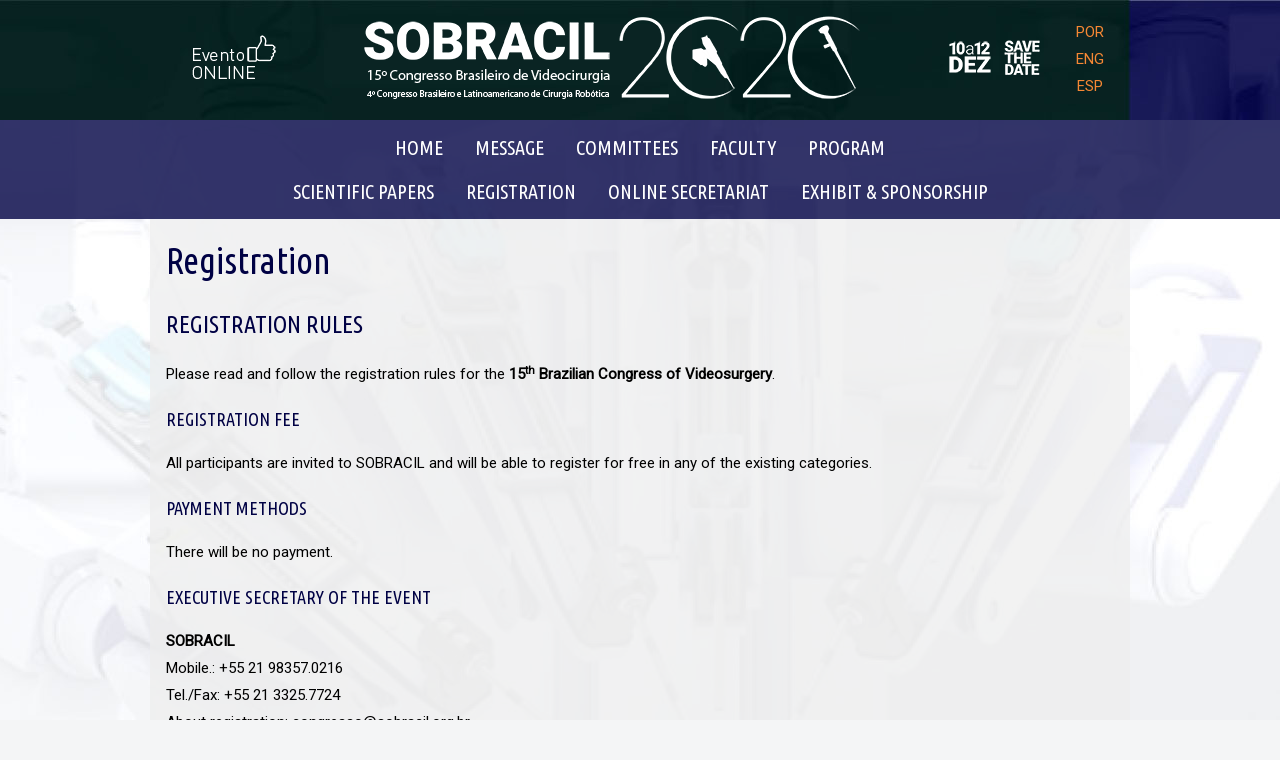

--- FILE ---
content_type: text/html
request_url: https://www.sobracil.org.br/congresso2020/inscricoes_en.asp
body_size: 2617
content:
<!DOCTYPE html>
<html>
<head>
<!-- Global site tag (gtag.js) - Google Analytics -->
<script async src="https://www.googletagmanager.com/gtag/js?id=UA-12510459-57"></script>
<script>
  window.dataLayer = window.dataLayer || [];
  function gtag(){dataLayer.push(arguments);}
  gtag('js', new Date());

  gtag('config', 'UA-12510459-57');
</script>

	<title>SOBRACIL 2020</title>
<!-- FAVICON -->
	<link rel="icon" href="images/favicon.ico" type="image/x-icon" />  
	<link rel="SHORTCUT ICON" href="images/favicon.ico" type="image/x-icon" />  
	<link rel="apple-touch-icon" href="images/favicon.ico" type="image/x-icon" />

<!-- BÁSICO -->
	<meta http-equiv="Content-Type" content="text/html; charset=iso-8859-1">
	<meta name="keywords" content="congresso, videocirurgia, cirurgia robotica, sobracil">
	<meta name="viewport" content="width=device-width, initial-scale=1.0">
	<link rel="stylesheet" href="stai.css">
	<link rel="stylesheet" href="evento.css">
	<link rel="stylesheet" href="https://fonts.googleapis.com/css?family=Roboto|Ubuntu+Condensed">
	<link rel="stylesheet" href="https://cdnjs.cloudflare.com/ajax/libs/font-awesome/4.7.0/css/font-awesome.min.css">

<!-- BÁSICO -->
	<script type="text/javascript" src="basico.js"></script>
</head>

<body>

<!-- Menu -->
<div class="s-topo2">
	<div class="s-topo-logo">
		<div class="s-content s-center s-padding">
			<div class="s-cell-row">
				<div class="s-cell s-cell-middle s-padding"><img src="./images/01_eventoonline.png" class="s-image" /></div>
				<div class="s-cell s-cell-middle s-padding">
					<img src="./images/01_logo.png" class="s-image s-hide-small" />
					<img src="./images/01_logo2.png" class="s-image s-hide-medium s-hide-large" />
				</div>
				<div class="s-cell s-cell-middle s-padding"><img src="./images/01_data.png" class="s-image" /></div>
				<div class="s-cell s-cell-middle">
					<div class="s-idioma"><a href="index.asp">POR</a></div>
					<div class="s-idioma"><a href="index_en.asp">ENG</a></div>
					<div class="s-idioma"><a href="index_es.asp">ESP</a></div>
				</div>
			</div>
		</div>
	</div>
	
	<div class="s-content s-center">
		<div class="s-bar" style="height:45px;">
    	<a class="s-bar-item s-text-white s-hide-large" href="javascript:void(0)" onClick="myFunction()" title="Menu" style="margin-top:8px;"><i class="fa fa-bars fa-2x"></i></a>
			<a href="index_en.asp" class="s-menu1 s-bar-item s-hide-medium s-hide-small">HOME</a>
			<a href="mensagem_en.asp" class="s-menu1 s-bar-item s-hide-medium s-hide-small">MESSAGE</a>
			<a href="comissoes_en.asp" class="s-menu1 s-bar-item s-hide-medium s-hide-small">COMMITTEES</a>
			<a href="https://www.stai.com.br/eventos/z0198/palestrantes_en.asp" class="s-menu1 s-bar-item s-hide-medium s-hide-small">FACULTY</a>
			<a href="https://www.stai.com.br/eventos/z0198/programacao_en.asp" class="s-menu1 s-bar-item s-hide-medium s-hide-small">PROGRAM</a>
		</div>

		<div class="s-bar">
			<a href="trabalhos_en.asp" class="s-menu2 s-bar-item s-hide-medium s-hide-small">SCIENTIFIC PAPERS</a>
			<a href="inscricoes_en.asp" class="s-menu2 s-bar-item s-hide-medium s-hide-small">REGISTRATION</a>
			<a href="https://www.stai.com.br/eventos/z0198/restrita/congressista_en.asp" class="s-menu2 s-bar-item s-hide-medium s-hide-small">ONLINE SECRETARIAT</a>
			<a href="expo_en.asp" class="s-menu2 s-bar-item s-hide-medium s-hide-small">EXHIBIT & SPONSORSHIP</a>
		</div>
	</div>
	
</div>

<!-- Menu para telas pequenas -->
<div id="navDemo" class="s-bar-block s-verdeescuro s-hide s-hide-large s-smallmenu">
  <a href="index_en.asp" class="s-bar-item s-button">Home</a>
  <a href="mensagem_en.asp" class="s-bar-item s-button">Message</a>
  <a href="comissoes_en.asp" class="s-bar-item s-button">Committees</a>
  <a href="https://www.stai.com.br/eventos/z0198/palestrantes_en.asp" class="s-bar-item s-button">Faculty</a>
  <a href="https://www.stai.com.br/eventos/z0198/programacao_en.asp" class="s-bar-item s-button">Program</a>
  <a href="trabalhos_en.asp" class="s-bar-item s-button">Scientific Papers</a>
  <a href="inscricoes_en.asp" class="s-bar-item s-button">Registration</a>
  <a href="https://www.stai.com.br/eventos/z0198/restrita/congressista_en.asp" class="s-bar-item s-button">Online Secretariat</a>
  <a href="expo_en.asp" class="s-bar-item s-button">Exhibit & Sponsorship</a>
</div>


<div class="s-content s-container s-animate-opacity s-bg-interna">
<!-- conteúdo - INICIO -->

	<h1>Registration</h1>

	<h3>REGISTRATION RULES</h3>
	<p>Please read and follow the registration rules for the <strong>15<sup>th</sup> Brazilian Congress of Videosurgery</strong>.</p>
	
<h5>REGISTRATION FEE</h5>
<p>All participants are invited to SOBRACIL and will be able to register for free in any of the existing categories.</p>
	
<h5>PAYMENT METHODS</h5>
<p>There will be no payment.</p>

<h5>EXECUTIVE SECRETARY OF THE EVENT</h5>
<p><strong>SOBRACIL</strong><br>
Mobile.: +55 21 98357.0216<br>
Tel./Fax: +55 21 3325.7724<br>

			About registration: <a href="mailto:congresso@sobracil.org.br" target="_blank">congresso@sobracil.org.br</a><br>

			About papers: <a href="mailto:congresso2@sobracil.org.br" target="_blank">congresso2@sobracil.org.br</a><br>

			About sponsorship and exhibition: <a href="mailto:sobracil@sobracil.org.br" target="_blank">sobracil@sobracil.org.br</a><br>





	<!--<div class="s-center s-padding-24">
		<a href="https://www.gapcongressos.com.br/eventos/z0198/inscricoes_aceite_en.asp"><div class="s-botao s-botao-medio s-round-medium">Online registration form</div></a>
	</div>-->
	
<!-- conteúdo - FIM -->
</div>

<div style="background-color:#FFFFFF;">
	<div class="s-content s-texto-rodape">
		<div class="s-rodape-bloco">
			<p>Realization</p>
			<a href="http://www.sobracil.org.br" target="_blank"><img src="images/logo_sobracil.png" border="0"></a>
		</div>

		<div class="s-rodape-bloco">
			<p>Gold Sponsor</p>
			<img src="images/logo_jnj.png" border="0">
		</div>

		<!--<div class="s-rodape-bloco">
			<p>Silver Sponsor</p>
			<a href="http://www.astusmedical.com.br" target="_blank"><img src="images/logo_astus.png" border="0"></a>
		</div>-->
	</div>
	
	<div class="s-content s-texto-rodape">
		<div class="s-rodape-bloco">
			<p>Exhibitor</p>
			<img src="images/logo_strattner.png" border="0">
		</div>

		<div class="s-rodape-bloco">
			<p>Support</p>
			<img src="images/logo_cbc.png" border="0">
			<img src="images/logo_cbcd.gif" border="0">
			<img src="images/logo_sbcp.png" border="0">
			<img src="images/logo_sbcbm.png" border="0">
			<img src="images/logo_sbct.png" border="0">
			<img src="images/logo_ircad.png" border="0">
			<img src="images/logo_institutocrispi.png" border="0">
			<a href="http://www.sbhernia.org.br" target="_blank"><img src="images/logo_sbh.png" border="0"></a>
			<a href="http://www.sls.org/" target="_blank"><img src="images/logo_sls.png" border="0"></a>
			<img src="images/logo_colcir.jpg" border="0">
			<img src="images/logo_srslatam.png" border="0">
		</div>
	
		<div class="s-clear"></div>
	</div>
</div>


</body>
</html>




--- FILE ---
content_type: text/css
request_url: https://www.sobracil.org.br/congresso2020/stai.css
body_size: 5911
content:
html{box-sizing:border-box}*,*:before,*:after{box-sizing:inherit}
/* Extract from normalize.css by Nicolas Gallagher and Jonathan Neal git.io/normalize */
html{-ms-text-size-adjust:100%;-webkit-text-size-adjust:100%}body{margin:0}
article,aside,details,figcaption,figure,footer,header,main,menu,nav,section,summary{display:block}
audio,canvas,progress,video{display:inline-block}progress{vertical-align:baseline}
audio:not([controls]){display:none;height:0}[hidden],template{display:none}
a{background-color:transparent;-webkit-text-decoration-skip:objects}
a:active,a:hover{outline-width:0}abbr[title]{border-bottom:none;text-decoration:underline;text-decoration:underline dotted}
dfn{font-style:italic}mark{background:#ff0;color:#000}
small{font-size:80%}sub,sup{font-size:75%;line-height:0;position:relative;vertical-align:baseline}
sub{bottom:-0.25em}sup{top:-0.5em}figure{margin:1em 40px}img{border-style:none}svg:not(:root){overflow:hidden}
code,kbd,pre,samp{font-family:monospace,monospace;font-size:1em}hr{box-sizing:content-box;height:0;overflow:visible}
button,input,select,textarea{font:inherit;margin:0}optgroup{font-weight:bold}
button,input{overflow:visible}button,select{text-transform:none}
button,html [type=button],[type=reset],[type=submit]{-webkit-appearance:button}
button::-moz-focus-inner, [type=button]::-moz-focus-inner, [type=reset]::-moz-focus-inner, [type=submit]::-moz-focus-inner{border-style:none;padding:0}
button:-moz-focusring, [type=button]:-moz-focusring, [type=reset]:-moz-focusring, [type=submit]:-moz-focusring{outline:1px dotted ButtonText}
fieldset{border:1px solid #c0c0c0;margin:0 2px;padding:.35em .625em .75em}
legend{color:inherit;display:table;max-width:100%;padding:0;white-space:normal}textarea{overflow:auto}
[type=checkbox],[type=radio]{padding:0}
[type=number]::-webkit-inner-spin-button,[type=number]::-webkit-outer-spin-button{height:auto}
[type=search]{-webkit-appearance:textfield;outline-offset:-2px}
[type=search]::-webkit-search-cancel-button,[type=search]::-webkit-search-decoration{-webkit-appearance:none}
::-webkit-input-placeholder{color:inherit;opacity:0.54}
::-webkit-file-upload-button{-webkit-appearance:button;font:inherit}
/* End extract */
html,body{font-family:Verdana,sans-serif;font-size:15px;line-height:1.5}html{overflow-x:hidden}
h1{font-size:36px}h2{font-size:30px}h3{font-size:24px}h4{font-size:20px}h5{font-size:18px}h6{font-size:16px}.s-serif{font-family:serif}
h1,h2,h3,h4,h5,h6{font-family:"Segoe UI",Arial,sans-serif;font-weight:400;margin:10px 0}.s-wide{letter-spacing:4px}
hr{border:0;border-top:1px solid #eee;margin:20px 0}
.s-image{max-width:100%;height:auto}img{margin-bottom:-5px}a{color:inherit}
.s-table,.s-table-all{border-collapse:collapse;border-spacing:0;width:100%;display:table}.s-table-all{border:1px solid #ccc}
.s-bordered tr,.s-table-all tr{border-bottom:1px solid #ddd}.s-striped tbody tr:nth-child(even){background-color:#f1f1f1}
.s-table-all tr:nth-child(odd){background-color:#fff}.s-table-all tr:nth-child(even){background-color:#f1f1f1}
.s-hoverable tbody tr:hover,.s-ul.s-hoverable li:hover{background-color:#ccc}.s-centered tr th,.s-centered tr td{text-align:center}
.s-table td,.s-table th,.s-table-all td,.s-table-all th{padding:8px 8px;display:table-cell;text-align:left;vertical-align:top}
.s-table th:first-child,.s-table td:first-child,.s-table-all th:first-child,.s-table-all td:first-child{padding-left:16px}
.s-btn,.s-button{border:none;display:inline-block;outline:0;padding:8px 16px;vertical-align:middle;overflow:hidden;text-decoration:none;color:inherit;background-color:inherit;text-align:center;cursor:pointer;white-space:nowrap}
.s-btn:hover{box-shadow:0 8px 16px 0 rgba(0,0,0,0.2),0 6px 20px 0 rgba(0,0,0,0.19)}
.s-btn,.s-button{-webkit-touch-callout:none;-webkit-user-select:none;-khtml-user-select:none;-moz-user-select:none;-ms-user-select:none;user-select:none}   
.s-disabled,.s-btn:disabled,.s-button:disabled{cursor:not-allowed;opacity:0.3}.s-disabled *,:disabled *{pointer-events:none}
.s-btn.s-disabled:hover,.s-btn:disabled:hover{box-shadow:none}
.s-badge,.s-tag{background-color:#000;color:#fff;display:inline-block;padding-left:8px;padding-right:8px;text-align:center}.s-badge{border-radius:50%}
.s-ul{list-style-type:none;padding:0;margin:0}.s-ul li{padding:8px 16px;border-bottom:1px solid #ddd}.s-ul li:last-child{border-bottom:none}
.s-tooltip,.s-display-container{position:relative}.s-tooltip .s-text{display:none}.s-tooltip:hover .s-text{display:inline-block}
.s-ripple:active{opacity:0.5}.s-ripple{transition:opacity 0s}
.s-input{padding:8px;display:block;border:none;border-bottom:1px solid #ccc;width:100%}
.s-select{padding:9px 0;width:100%;border:none;border-bottom:1px solid #ccc}
.s-dropdown-click,.s-dropdown-hover{position:relative;display:inline-block;cursor:pointer}
.s-dropdown-hover:hover .s-dropdown-content{display:block;z-index:1}
.s-dropdown-hover:first-child,.s-dropdown-click:hover{background-color:#ccc;color:#000}
.s-dropdown-hover:hover > .s-button:first-child,.s-dropdown-click:hover > .s-button:first-child{background-color:#ccc;color:#000}
.s-dropdown-content{cursor:auto;color:#000;background-color:#fff;display:none;position:absolute;min-width:160px;margin:0;padding:0}
.s-check,.s-radio{width:24px;height:24px;position:relative;top:6px}
.s-sidebar{height:100%;width:200px;background-color:#fff;position:fixed!important;z-index:1;overflow:auto}
.s-bar-block .s-dropdown-hover,.s-bar-block .s-dropdown-click{width:100%}
.s-bar-block .s-dropdown-hover .s-dropdown-content,.s-bar-block .s-dropdown-click .s-dropdown-content{min-width:100%}
.s-bar-block .s-dropdown-hover .s-button,.s-bar-block .s-dropdown-click .s-button{width:100%;text-align:left;padding:8px 16px}
.s-main,#main{transition:margin-left .4s}
.s-modal{z-index:3;display:none;padding-top:100px;position:fixed;left:0;top:0;width:100%;height:100%;overflow:auto;background-color:rgb(0,0,0);background-color:rgba(0,0,0,0.4)}
.s-modal-content{margin:auto;background-color:#fff;position:relative;padding:0;outline:0;width:600px}
.s-bar{width:100%;overflow:hidden}.s-center .s-bar{display:inline-block;width:auto}
.s-bar .s-bar-item{padding:8px 16px;float:left;width:auto;border:none;outline:none;display:block;}
.s-bar .s-dropdown-hover,.s-bar .s-dropdown-click{position:static;float:left}
.s-bar .s-button{white-space:normal}
.s-bar-block .s-bar-item{width:100%;display:block;padding:8px 16px;text-align:left;border:none;outline:none;white-space:normal;float:none}
.s-bar-block.s-center .s-bar-item{text-align:center}.s-block{display:block;width:100%}
.s-responsive{overflow-x:auto}
.s-container:after,.s-container:before,.s-panel:after,.s-panel:before,.s-row:after,.s-row:before,.s-row-padding:after,.s-row-padding:before,
.s-cell-row:before,.s-cell-row:after,.s-clear:after,.s-clear:before,.s-bar:before,.s-bar:after{content:"";display:table;clear:both}
.s-col,.s-half,.s-third,.s-twothird,.s-threequarter,.s-quarter{float:left;width:100%}
.s-col.s1{width:8.33333%}.s-col.s2{width:16.66666%}.s-col.s3{width:24.99999%}.s-col.s4{width:33.33333%}
.s-col.s5{width:41.66666%}.s-col.s6{width:49.99999%}.s-col.s7{width:58.33333%}.s-col.s8{width:66.66666%}
.s-col.s9{width:74.99999%}.s-col.s10{width:83.33333%}.s-col.s11{width:91.66666%}.s-col.s12{width:99.99999%}
@media (min-width:601px){.s-col.m1{width:8.33333%}.s-col.m2{width:16.66666%}.s-col.m3,.s-quarter{width:24.99999%}.s-col.m4,.s-third{width:33.33333%}
.s-col.m5{width:41.66666%}.s-col.m6,.s-half{width:49.99999%}.s-col.m7{width:58.33333%}.s-col.m8,.s-twothird{width:66.66666%}
.s-col.m9,.s-threequarter{width:74.99999%}.s-col.m10{width:83.33333%}.s-col.m11{width:91.66666%}.s-col.m12{width:99.99999%}}
@media (min-width:993px){.s-col.l1{width:8.33333%}.s-col.l2{width:16.66666%}.s-col.l3{width:24.99999%}.s-col.l4{width:33.33333%}
.s-col.l5{width:41.66666%}.s-col.l6{width:49.99999%}.s-col.l7{width:58.33333%}.s-col.l8{width:66.66666%}
.s-col.l9{width:74.99999%}.s-col.l10{width:83.33333%}.s-col.l11{width:91.66666%}.s-col.l12{width:99.99999%}}
.s-content{max-width:980px;margin:auto}.s-rest{overflow:hidden}
.s-cell-row{display:table;width:100%}.s-cell{display:table-cell}
.s-cell-top{vertical-align:top}.s-cell-middle{vertical-align:middle}.s-cell-bottom{vertical-align:bottom}
.s-hide{display:none!important}.s-show-block,.s-show{display:block!important}.s-show-inline-block{display:inline-block!important}
@media (max-width:600px){.s-modal-content{margin:0 10px;width:auto!important}.s-modal{padding-top:30px}
.s-dropdown-hover.s-mobile .s-dropdown-content,.s-dropdown-click.s-mobile .s-dropdown-content{position:relative}	
.s-hide-small{display:none!important}.s-mobile{display:block;width:100%!important}.s-bar-item.s-mobile,.s-dropdown-hover.s-mobile,.s-dropdown-click.s-mobile{text-align:center}
.s-dropdown-hover.s-mobile,.s-dropdown-hover.s-mobile .s-btn,.s-dropdown-hover.s-mobile .s-button,.s-dropdown-click.s-mobile,.s-dropdown-click.s-mobile .s-btn,.s-dropdown-click.s-mobile .s-button{width:100%}}
@media (max-width:768px){.s-modal-content{width:500px}.s-modal{padding-top:50px}}
@media (min-width:993px){.s-modal-content{width:900px}.s-hide-large{display:none!important}.s-sidebar.s-collapse{display:block!important}}
@media (max-width:992px) and (min-width:601px){.s-hide-medium{display:none!important}}
@media (max-width:992px){.s-sidebar.s-collapse{display:none}.s-main{margin-left:0!important;margin-right:0!important}}
.s-top,.s-bottom{position:fixed;width:100%;z-index:1}.s-top{top:0}.s-bottom{bottom:0}
.s-overlay{position:fixed;display:none;width:100%;height:100%;top:0;left:0;right:0;bottom:0;background-color:rgba(0,0,0,0.5);z-index:2}
.s-display-topleft{position:absolute;left:0;top:0}.s-display-topright{position:absolute;right:0;top:0}
.s-display-bottomleft{position:absolute;left:0;bottom:0}.s-display-bottomright{position:absolute;right:0;bottom:0}
.s-display-middle{position:absolute;top:50%;left:50%;transform:translate(-50%,-50%);-ms-transform:translate(-50%,-50%)}
.s-display-left{position:absolute;top:50%;left:0%;transform:translate(0%,-50%);-ms-transform:translate(-0%,-50%)}
.s-display-right{position:absolute;top:50%;right:0%;transform:translate(0%,-50%);-ms-transform:translate(0%,-50%)}
.s-display-topmiddle{position:absolute;left:50%;top:0;transform:translate(-50%,0%);-ms-transform:translate(-50%,0%)}
.s-display-bottommiddle{position:absolute;left:50%;bottom:0;transform:translate(-50%,0%);-ms-transform:translate(-50%,0%)}
.s-display-container:hover .s-display-hover{display:block}.s-display-container:hover span.s-display-hover{display:inline-block}.s-display-hover{display:none}
.s-display-position{position:absolute}
.s-circle{border-radius:50%}
.s-round-small{border-radius:2px}.s-round,.s-round-medium{border-radius:4px}.s-round-large{border-radius:8px}.s-round-xlarge{border-radius:16px}.s-round-xxlarge{border-radius:32px}
.s-row-padding,.s-row-padding>.s-half,.s-row-padding>.s-third,.s-row-padding>.s-twothird,.s-row-padding>.s-threequarter,.s-row-padding>.s-quarter,.s-row-padding>.s-col{padding:0 8px}
.s-container,.s-panel{padding:0.01em 16px}.s-panel{margin-top:16px;margin-bottom:16px}
.s-code,.s-codespan{font-family:Consolas,"courier new";font-size:16px}
.s-code{width:auto;background-color:#fff;padding:8px 12px;border-left:4px solid #4CAF50;word-wrap:break-word}
.s-codespan{color:crimson;background-color:#f1f1f1;padding-left:4px;padding-right:4px;font-size:110%}
.s-card,.s-card-2{box-shadow:0 2px 5px 0 rgba(0,0,0,0.16),0 2px 10px 0 rgba(0,0,0,0.12)}
.s-card-4,.s-hover-shadow:hover{box-shadow:0 4px 10px 0 rgba(0,0,0,0.2),0 4px 20px 0 rgba(0,0,0,0.19)}
.s-spin{animation:s-spin 2s infinite linear}@keyframes s-spin{0%{transform:rotate(0deg)}100%{transform:rotate(359deg)}}
.s-animate-fading{animation:fading 10s infinite}@keyframes fading{0%{opacity:0}50%{opacity:1}100%{opacity:0}}
.s-animate-opacity{animation:opac 0.8s}@keyframes opac{from{opacity:0} to{opacity:1}}
.s-animate-top{position:relative;animation:animatetop 0.4s}@keyframes animatetop{from{top:-300px;opacity:0} to{top:0;opacity:1}}
.s-animate-left{position:relative;animation:animateleft 0.4s}@keyframes animateleft{from{left:-300px;opacity:0} to{left:0;opacity:1}}
.s-animate-right{position:relative;animation:animateright 0.4s}@keyframes animateright{from{right:-300px;opacity:0} to{right:0;opacity:1}}
.s-animate-bottom{position:relative;animation:animatebottom 0.4s}@keyframes animatebottom{from{bottom:-300px;opacity:0} to{bottom:0;opacity:1}}
.s-animate-zoom {animation:animatezoom 0.6s}@keyframes animatezoom{from{transform:scale(0)} to{transform:scale(1)}}
.s-animate-input{transition:width 0.4s ease-in-out}.s-animate-input:focus{width:100%!important}
.s-opacity,.s-hover-opacity:hover{opacity:0.60}.s-opacity-off,.s-hover-opacity-off:hover{opacity:1}
.s-opacity-max{opacity:0.25}.s-opacity-min{opacity:0.75}
.s-greyscale-max,.s-grayscale-max,.s-hover-greyscale:hover,.s-hover-grayscale:hover{filter:grayscale(100%)}
.s-greyscale,.s-grayscale{filter:grayscale(75%)}.s-greyscale-min,.s-grayscale-min{filter:grayscale(50%)}
.s-sepia{filter:sepia(75%)}.s-sepia-max,.s-hover-sepia:hover{filter:sepia(100%)}.s-sepia-min{filter:sepia(50%)}
.s-tiny{font-size:10px!important}.s-small{font-size:12px!important}.s-medium{font-size:15px!important}.s-large{font-size:18px!important}
.s-xlarge{font-size:24px!important}.s-xxlarge{font-size:36px!important}.s-xxxlarge{font-size:48px!important}.s-jumbo{font-size:64px!important}
.s-left-align{text-align:left!important}.s-right-align{text-align:right!important}.s-justify{text-align:justify!important}.s-center{text-align:center!important}
.s-border-0{border:0!important}.s-border{border:1px solid #ccc!important}
.s-border-top{border-top:1px solid #ccc!important}.s-border-bottom{border-bottom:1px solid #ccc!important}
.s-border-left{border-left:1px solid #ccc!important}.s-border-right{border-right:1px solid #ccc!important}
.s-topbar{border-top:6px solid #ccc!important}.s-bottombar{border-bottom:6px solid #ccc!important}
.s-leftbar{border-left:6px solid #ccc!important}.s-rightbar{border-right:6px solid #ccc!important}
.s-section,.s-code{margin-top:16px!important;margin-bottom:16px!important}
.s-margin{margin:16px!important}.s-margin-top{margin-top:16px!important}.s-margin-bottom{margin-bottom:16px!important}
.s-margin-left{margin-left:16px!important}.s-margin-right{margin-right:16px!important}
.s-padding-small{padding:4px 8px!important}.s-padding{padding:8px 16px!important}.s-padding-large{padding:12px 24px!important}
.s-padding-16{padding-top:16px!important;padding-bottom:16px!important}.s-padding-24{padding-top:24px!important;padding-bottom:24px!important}
.s-padding-32{padding-top:32px!important;padding-bottom:32px!important}.s-padding-48{padding-top:48px!important;padding-bottom:48px!important}
.s-padding-64{padding-top:64px!important;padding-bottom:64px!important}
.s-left{float:left!important}.s-right{float:right!important}
.s-button:hover{color:#000!important;background-color:#ccc!important}
.s-transparent,.s-hover-none:hover{background-color:transparent!important}
.s-hover-none:hover{box-shadow:none!important}
/* Colors */
.s-amber,.s-hover-amber:hover{color:#000!important;background-color:#ffc107!important}
.s-aqua,.s-hover-aqua:hover{color:#000!important;background-color:#00ffff!important}
.s-blue,.s-hover-blue:hover{color:#fff!important;background-color:#2196F3!important}
.s-light-blue,.s-hover-light-blue:hover{color:#000!important;background-color:#87CEEB!important}
.s-brown,.s-hover-brown:hover{color:#fff!important;background-color:#795548!important}
.s-cyan,.s-hover-cyan:hover{color:#000!important;background-color:#00bcd4!important}
.s-blue-grey,.s-hover-blue-grey:hover,.s-blue-gray,.s-hover-blue-gray:hover{color:#fff!important;background-color:#607d8b!important}
.s-green,.s-hover-green:hover{color:#fff!important;background-color:#4CAF50!important}
.s-light-green,.s-hover-light-green:hover{color:#000!important;background-color:#8bc34a!important}
.s-indigo,.s-hover-indigo:hover{color:#fff!important;background-color:#3f51b5!important}
.s-khaki,.s-hover-khaki:hover{color:#000!important;background-color:#f0e68c!important}
.s-lime,.s-hover-lime:hover{color:#000!important;background-color:#cddc39!important}
.s-orange,.s-hover-orange:hover{color:#000!important;background-color:#ff9800!important}
.s-deep-orange,.s-hover-deep-orange:hover{color:#fff!important;background-color:#ff5722!important}
.s-pink,.s-hover-pink:hover{color:#fff!important;background-color:#e91e63!important}
.s-purple,.s-hover-purple:hover{color:#fff!important;background-color:#9c27b0!important}
.s-deep-purple,.s-hover-deep-purple:hover{color:#fff!important;background-color:#673ab7!important}
.s-red,.s-hover-red:hover{color:#fff!important;background-color:#f44336!important}
.s-sand,.s-hover-sand:hover{color:#000!important;background-color:#fdf5e6!important}
.s-teal,.s-hover-teal:hover{color:#fff!important;background-color:#009688!important}
.s-yellow,.s-hover-yellow:hover{color:#000!important;background-color:#ffeb3b!important}
.s-white,.s-hover-white:hover{color:#000!important;background-color:#fff!important}
.s-black,.s-hover-black:hover{color:#fff!important;background-color:#000!important}
.s-grey,.s-hover-grey:hover,.s-gray,.s-hover-gray:hover{color:#000!important;background-color:#bbb!important}
.s-light-grey,.s-hover-light-grey:hover,.s-light-gray,.s-hover-light-gray:hover{color:#000!important;background-color:#f1f1f1!important}
.s-dark-grey,.s-hover-dark-grey:hover,.s-dark-gray,.s-hover-dark-gray:hover{color:#fff!important;background-color:#616161!important}
.s-pale-red,.s-hover-pale-red:hover{color:#000!important;background-color:#ffdddd!important}
.s-pale-green,.s-hover-pale-green:hover{color:#000!important;background-color:#ddffdd!important}
.s-pale-yellow,.s-hover-pale-yellow:hover{color:#000!important;background-color:#ffffcc!important}
.s-pale-blue,.s-hover-pale-blue:hover{color:#000!important;background-color:#ddffff!important}
.s-text-red,.s-hover-text-red:hover{color:#f44336!important}
.s-text-green,.s-hover-text-green:hover{color:#4CAF50!important}
.s-text-blue,.s-hover-text-blue:hover{color:#2196F3!important}
.s-text-yellow,.s-hover-text-yellow:hover{color:#ffeb3b!important}
.s-text-white,.s-hover-text-white:hover{color:#fff!important}
.s-text-black,.s-hover-text-black:hover{color:#000!important}
.s-text-grey,.s-hover-text-grey:hover,.s-text-gray,.s-hover-text-gray:hover{color:#757575!important}
.s-text-amber{color:#ffc107!important}
.s-text-aqua{color:#00ffff!important}
.s-text-light-blue{color:#87CEEB!important}
.s-text-brown{color:#795548!important}
.s-text-cyan{color:#00bcd4!important}
.s-text-blue-grey,.s-text-blue-gray{color:#607d8b!important}
.s-text-light-green{color:#8bc34a!important}
.s-text-indigo{color:#3f51b5!important}
.s-text-khaki{color:#b4aa50!important}
.s-text-lime{color:#cddc39!important}
.s-text-orange{color:#ff9800!important}
.s-text-deep-orange{color:#ff5722!important}
.s-text-pink{color:#e91e63!important}
.s-text-purple{color:#9c27b0!important}
.s-text-deep-purple{color:#673ab7!important}
.s-text-sand{color:#fdf5e6!important}
.s-text-teal{color:#009688!important}
.s-text-light-grey,.s-hover-text-light-grey:hover,.s-text-light-gray,.s-hover-text-light-gray:hover{color:#f1f1f1!important}
.s-text-dark-grey,.s-hover-text-dark-grey:hover,.s-text-dark-gray,.s-hover-text-dark-gray:hover{color:#3a3a3a!important}
.s-border-red,.s-hover-border-red:hover{border-color:#f44336!important}
.s-border-green,.s-hover-border-green:hover{border-color:#4CAF50!important}
.s-border-blue,.s-hover-border-blue:hover{border-color:#2196F3!important}
.s-border-yellow,.s-hover-border-yellow:hover{border-color:#ffeb3b!important}
.s-border-white,.s-hover-border-white:hover{border-color:#fff!important}
.s-border-black,.s-hover-border-black:hover{border-color:#000!important}
.s-border-grey,.s-hover-border-grey:hover,.s-border-gray,.s-hover-border-gray:hover{border-color:#bbb!important}

--- FILE ---
content_type: text/css
request_url: https://www.sobracil.org.br/congresso2020/evento.css
body_size: 1737
content:
body,h1,h2,h3,h4,h5,h6 {font-family: "Roboto", sans-serif;}
body, html {
    color: #000000;
    line-height: 1.8;
		background-color:#F4F5F6;
}
body { background-image:url('./images/01_bg.jpg'); background-position:top center; background-repeat:no-repeat; }
h1,h2,h3,h4,h5,h6 { color:#000144; font-family: 'Ubuntu Condensed', sans-serif; }

.s-bg-interna { background-image:url('./images/01_bg_interna.png'); background-position:top center; background-repeat:repeat-y; }

/* topo */
.s-topo2 { background-image:url('./images/01_bg_topo2.png'); background-position:top center; background-repeat:repeat-y; }
.s-topo-logo { background-image:url('./images/01_bg_logo.jpg'); background-position:top center; background-repeat:no-repeat; height:120px; width:100% }
.s-topo-foto { background-image:url('./images/01_bg_foto.png'); background-position:top center; background-repeat:no-repeat; width:100% }

.s-menu1 { font-family: 'Ubuntu Condensed', sans-serif; color:#FFFFFF; font-size:20px; text-decoration:none; padding:10px 16px 0 16px!important; }
.s-menu2 { font-family: 'Ubuntu Condensed', sans-serif; color:#FFFFFF; font-size:20px; text-decoration:none; padding:0px 16px 0 16px!important; }
.s-menu1:hover, .s-menu2:hover { text-decoration:underline; }
.s-verdeescuro,.s-hover-verdeescuro:hover{color:#fff!important;background-color:#031F1E!important}
.s-smallmenu .s-button:hover{color:#000!important;background-color:#A296B0!important}
.s-smallmenu { margin-top:2px; position:relative; z-index:99; width:100%; border-bottom-color:#FFFFFF; border-bottom-width:2px; border-bottom-style:solid; }
.s-idioma {color:#F68834; padding:0px 6px; }
.s-idioma a { text-decoration:none; }
.s-idioma a:hover { text-decoration:none; color:#FFFFFF; }

/* home */
.s-inscricoes { background-image:url('./images/02_bg_inscricoes.png'); background-position:top center; background-repeat:repeat-y; height:114px; color:#FFFFFF; font-size:32px; }


.s-fio-azul { background-image:url('./images/02_fio_azul.png'); background-position:top center; background-repeat:no-repeat; height:3px; margin:2px 0; }

/* slider responsivo */
.rslides {
  position: relative;
  list-style: none;
  overflow: hidden;
  width: 100%;
  padding: 0;
  margin: 0;
  }
.rslides li {
  -webkit-backface-visibility: hidden;
  position: absolute;
  display: none;
  width: 100%;
  left: 0;
  top: 0;
  }
.rslides li:first-child {
  position: relative;
  display: block;
  float: left;
  }
.rslides img {
  display: block;
  height: auto;
  float: left;
  width: 100%;
  border: 0;
  }



/* geral */
.s-botao {border:none;display:inline-block;outline:0;padding:8px 16px;vertical-align:middle;overflow:hidden;text-decoration:none;color:inherit;background-color:#00314F;text-align:center;cursor:pointer;white-space:normal;color:#FFFFFF;}
.s-botao {-webkit-touch-callout:none;-webkit-user-select:none;-khtml-user-select:none;-moz-user-select:none;-ms-user-select:none;user-select:none}
.s-botao:disabled{cursor:not-allowed;opacity:0.3}
.s-botao:hover{color:#000!important;background-color:#ccc!important}
.s-botao-pequeno { width:90px; }
.s-botao-medio { width:220px; }
.s-botao-grande { width:370px; }
@media (max-width:600px){ .s-botao-pequeno, .s-botao-medio, .s-botao-grande {width:90%} }

table.s-table2a tbody tr td:first-child, table.s-table2a thead tr th:first-child { width: 25%; text-align: left; }
table.s-table2a tbody tr td, table.s-table2a thead tr th { width: 75%; text-align: left; }

table.s-table2b tbody tr td:first-child, table.s-table2b thead tr th:first-child { width: 75%; text-align: left; }
table.s-table2b tbody tr td, table.s-table2b thead tr th { width: 25%; text-align: center; }

table.s-table4 tbody tr td:first-child, table.s-table4 thead tr th:first-child { width: 49%; text-align: left; }
table.s-table4 tbody tr td, table.s-table4 thead tr th { width: calc(50% / 3); text-align: center; }


/* rodape */
.s-texto-rodape { font-family: 'Oswald', sans-serif; font-size:16px; line-height:normal; text-align:center; color:#00314F }
.s-rodape-bloco { display:inline-block; padding:0 24px 24px 24px; }
.s-rodape-bloco img { padding:4px 12px; }

/* programa */
.tituloprograma { background-color:#F68735; border-color:#064B76; border-style:solid; border-width:1px; font-size:16px; font-weight:bold; color:#EEEEEE; text-align:center; vertical-align:middle; }
.palestranteprograma { font-size:14px; color:#003041; text-align:left; font-weight:normal; line-height:16px; }

/* mask */
#divmask { position:fixed; width:100%; height:100%; left:0px; top:0px; background-color:#FFFFFF; opacity:0.6; filter:Alpha(opacity=60); display:none; z-index:2 }



--- FILE ---
content_type: application/javascript
request_url: https://www.sobracil.org.br/congresso2020/basico.js
body_size: 517
content:
// Used to toggle the menu on small screens when clicking on the menu button
function myFunction() {
    var x = document.getElementById("navDemo");
    if (x.className.indexOf("s-show") == -1) {
        x.className += " s-show";
    } else { 
        x.className = x.className.replace(" s-show", "");
    }
}

// When the user clicks anywhere outside of the modal, close it
var modal = document.getElementById('ticketModal');
window.onclick = function(event) {
  if (event.target == modal) {
    modal.style.display = "none";
  }
}


function trim(str)
{
	return str.replace(/^\s+|\s+$/g,"");
}




